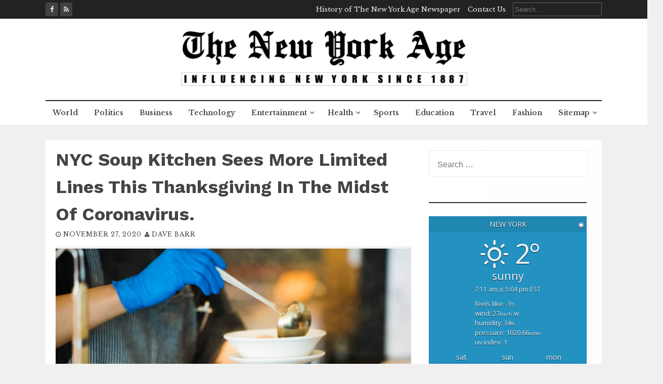

--- FILE ---
content_type: text/html; charset=utf-8
request_url: https://thenewyorkage.com/nyc-soup-kitchen-sees-more-limited-lines-this-thanksgiving-in-the-midst-of-coronavirus/
body_size: 69818
content:
<!DOCTYPE html>
<html lang="en-US" amp="" i-amphtml-layout="" i-amphtml-no-boilerplate="" transformed="self;v=1">
<head><meta charset="UTF-8"><style amp-runtime="" i-amphtml-version="012512221826001">html{overflow-x:hidden!important}html.i-amphtml-fie{height:100%!important;width:100%!important}html:not([amp4ads]),html:not([amp4ads]) body{height:auto!important}html:not([amp4ads]) body{margin:0!important}body{-webkit-text-size-adjust:100%;-moz-text-size-adjust:100%;-ms-text-size-adjust:100%;text-size-adjust:100%}html.i-amphtml-singledoc.i-amphtml-embedded{-ms-touch-action:pan-y pinch-zoom;touch-action:pan-y pinch-zoom}html.i-amphtml-fie>body,html.i-amphtml-singledoc>body{overflow:visible!important}html.i-amphtml-fie:not(.i-amphtml-inabox)>body,html.i-amphtml-singledoc:not(.i-amphtml-inabox)>body{position:relative!important}html.i-amphtml-ios-embed-legacy>body{overflow-x:hidden!important;overflow-y:auto!important;position:absolute!important}html.i-amphtml-ios-embed{overflow-y:auto!important;position:static}#i-amphtml-wrapper{overflow-x:hidden!important;overflow-y:auto!important;position:absolute!important;top:0!important;left:0!important;right:0!important;bottom:0!important;margin:0!important;display:block!important}html.i-amphtml-ios-embed.i-amphtml-ios-overscroll,html.i-amphtml-ios-embed.i-amphtml-ios-overscroll>#i-amphtml-wrapper{-webkit-overflow-scrolling:touch!important}#i-amphtml-wrapper>body{position:relative!important;border-top:1px solid transparent!important}#i-amphtml-wrapper+body{visibility:visible}#i-amphtml-wrapper+body .i-amphtml-lightbox-element,#i-amphtml-wrapper+body[i-amphtml-lightbox]{visibility:hidden}#i-amphtml-wrapper+body[i-amphtml-lightbox] .i-amphtml-lightbox-element{visibility:visible}#i-amphtml-wrapper.i-amphtml-scroll-disabled,.i-amphtml-scroll-disabled{overflow-x:hidden!important;overflow-y:hidden!important}amp-instagram{padding:54px 0px 0px!important;background-color:#fff}amp-iframe iframe{box-sizing:border-box!important}[amp-access][amp-access-hide]{display:none}[subscriptions-dialog],body:not(.i-amphtml-subs-ready) [subscriptions-action],body:not(.i-amphtml-subs-ready) [subscriptions-section]{display:none!important}amp-experiment,amp-live-list>[update]{display:none}amp-list[resizable-children]>.i-amphtml-loading-container.amp-hidden{display:none!important}amp-list [fetch-error],amp-list[load-more] [load-more-button],amp-list[load-more] [load-more-end],amp-list[load-more] [load-more-failed],amp-list[load-more] [load-more-loading]{display:none}amp-list[diffable] div[role=list]{display:block}amp-story-page,amp-story[standalone]{min-height:1px!important;display:block!important;height:100%!important;margin:0!important;padding:0!important;overflow:hidden!important;width:100%!important}amp-story[standalone]{background-color:#000!important;position:relative!important}amp-story-page{background-color:#757575}amp-story .amp-active>div,amp-story .i-amphtml-loader-background{display:none!important}amp-story-page:not(:first-of-type):not([distance]):not([active]){transform:translateY(1000vh)!important}amp-autocomplete{position:relative!important;display:inline-block!important}amp-autocomplete>input,amp-autocomplete>textarea{padding:0.5rem;border:1px solid rgba(0,0,0,.33)}.i-amphtml-autocomplete-results,amp-autocomplete>input,amp-autocomplete>textarea{font-size:1rem;line-height:1.5rem}[amp-fx^=fly-in]{visibility:hidden}amp-script[nodom],amp-script[sandboxed]{position:fixed!important;top:0!important;width:1px!important;height:1px!important;overflow:hidden!important;visibility:hidden}
/*# sourceURL=/css/ampdoc.css*/[hidden]{display:none!important}.i-amphtml-element{display:inline-block}.i-amphtml-blurry-placeholder{transition:opacity 0.3s cubic-bezier(0.0,0.0,0.2,1)!important;pointer-events:none}[layout=nodisplay]:not(.i-amphtml-element){display:none!important}.i-amphtml-layout-fixed,[layout=fixed][width][height]:not(.i-amphtml-layout-fixed){display:inline-block;position:relative}.i-amphtml-layout-responsive,[layout=responsive][width][height]:not(.i-amphtml-layout-responsive),[width][height][heights]:not([layout]):not(.i-amphtml-layout-responsive),[width][height][sizes]:not(img):not([layout]):not(.i-amphtml-layout-responsive){display:block;position:relative}.i-amphtml-layout-intrinsic,[layout=intrinsic][width][height]:not(.i-amphtml-layout-intrinsic){display:inline-block;position:relative;max-width:100%}.i-amphtml-layout-intrinsic .i-amphtml-sizer{max-width:100%}.i-amphtml-intrinsic-sizer{max-width:100%;display:block!important}.i-amphtml-layout-container,.i-amphtml-layout-fixed-height,[layout=container],[layout=fixed-height][height]:not(.i-amphtml-layout-fixed-height){display:block;position:relative}.i-amphtml-layout-fill,.i-amphtml-layout-fill.i-amphtml-notbuilt,[layout=fill]:not(.i-amphtml-layout-fill),body noscript>*{display:block;overflow:hidden!important;position:absolute;top:0;left:0;bottom:0;right:0}body noscript>*{position:absolute!important;width:100%;height:100%;z-index:2}body noscript{display:inline!important}.i-amphtml-layout-flex-item,[layout=flex-item]:not(.i-amphtml-layout-flex-item){display:block;position:relative;-ms-flex:1 1 auto;flex:1 1 auto}.i-amphtml-layout-fluid{position:relative}.i-amphtml-layout-size-defined{overflow:hidden!important}.i-amphtml-layout-awaiting-size{position:absolute!important;top:auto!important;bottom:auto!important}i-amphtml-sizer{display:block!important}@supports (aspect-ratio:1/1){i-amphtml-sizer.i-amphtml-disable-ar{display:none!important}}.i-amphtml-blurry-placeholder,.i-amphtml-fill-content{display:block;height:0;max-height:100%;max-width:100%;min-height:100%;min-width:100%;width:0;margin:auto}.i-amphtml-layout-size-defined .i-amphtml-fill-content{position:absolute;top:0;left:0;bottom:0;right:0}.i-amphtml-replaced-content,.i-amphtml-screen-reader{padding:0!important;border:none!important}.i-amphtml-screen-reader{position:fixed!important;top:0px!important;left:0px!important;width:4px!important;height:4px!important;opacity:0!important;overflow:hidden!important;margin:0!important;display:block!important;visibility:visible!important}.i-amphtml-screen-reader~.i-amphtml-screen-reader{left:8px!important}.i-amphtml-screen-reader~.i-amphtml-screen-reader~.i-amphtml-screen-reader{left:12px!important}.i-amphtml-screen-reader~.i-amphtml-screen-reader~.i-amphtml-screen-reader~.i-amphtml-screen-reader{left:16px!important}.i-amphtml-unresolved{position:relative;overflow:hidden!important}.i-amphtml-select-disabled{-webkit-user-select:none!important;-ms-user-select:none!important;user-select:none!important}.i-amphtml-notbuilt,[layout]:not(.i-amphtml-element),[width][height][heights]:not([layout]):not(.i-amphtml-element),[width][height][sizes]:not(img):not([layout]):not(.i-amphtml-element){position:relative;overflow:hidden!important;color:transparent!important}.i-amphtml-notbuilt:not(.i-amphtml-layout-container)>*,[layout]:not([layout=container]):not(.i-amphtml-element)>*,[width][height][heights]:not([layout]):not(.i-amphtml-element)>*,[width][height][sizes]:not([layout]):not(.i-amphtml-element)>*{display:none}amp-img:not(.i-amphtml-element)[i-amphtml-ssr]>img.i-amphtml-fill-content{display:block}.i-amphtml-notbuilt:not(.i-amphtml-layout-container),[layout]:not([layout=container]):not(.i-amphtml-element),[width][height][heights]:not([layout]):not(.i-amphtml-element),[width][height][sizes]:not(img):not([layout]):not(.i-amphtml-element){color:transparent!important;line-height:0!important}.i-amphtml-ghost{visibility:hidden!important}.i-amphtml-element>[placeholder],[layout]:not(.i-amphtml-element)>[placeholder],[width][height][heights]:not([layout]):not(.i-amphtml-element)>[placeholder],[width][height][sizes]:not([layout]):not(.i-amphtml-element)>[placeholder]{display:block;line-height:normal}.i-amphtml-element>[placeholder].amp-hidden,.i-amphtml-element>[placeholder].hidden{visibility:hidden}.i-amphtml-element:not(.amp-notsupported)>[fallback],.i-amphtml-layout-container>[placeholder].amp-hidden,.i-amphtml-layout-container>[placeholder].hidden{display:none}.i-amphtml-layout-size-defined>[fallback],.i-amphtml-layout-size-defined>[placeholder]{position:absolute!important;top:0!important;left:0!important;right:0!important;bottom:0!important;z-index:1}amp-img[i-amphtml-ssr]:not(.i-amphtml-element)>[placeholder]{z-index:auto}.i-amphtml-notbuilt>[placeholder]{display:block!important}.i-amphtml-hidden-by-media-query{display:none!important}.i-amphtml-element-error{background:red!important;color:#fff!important;position:relative!important}.i-amphtml-element-error:before{content:attr(error-message)}i-amp-scroll-container,i-amphtml-scroll-container{position:absolute;top:0;left:0;right:0;bottom:0;display:block}i-amp-scroll-container.amp-active,i-amphtml-scroll-container.amp-active{overflow:auto;-webkit-overflow-scrolling:touch}.i-amphtml-loading-container{display:block!important;pointer-events:none;z-index:1}.i-amphtml-notbuilt>.i-amphtml-loading-container{display:block!important}.i-amphtml-loading-container.amp-hidden{visibility:hidden}.i-amphtml-element>[overflow]{cursor:pointer;position:relative;z-index:2;visibility:hidden;display:initial;line-height:normal}.i-amphtml-layout-size-defined>[overflow]{position:absolute}.i-amphtml-element>[overflow].amp-visible{visibility:visible}template{display:none!important}.amp-border-box,.amp-border-box *,.amp-border-box :after,.amp-border-box :before{box-sizing:border-box}amp-pixel{display:none!important}amp-analytics,amp-auto-ads,amp-story-auto-ads{position:fixed!important;top:0!important;width:1px!important;height:1px!important;overflow:hidden!important;visibility:hidden}amp-story{visibility:hidden!important}html.i-amphtml-fie>amp-analytics{position:initial!important}[visible-when-invalid]:not(.visible),form [submit-error],form [submit-success],form [submitting]{display:none}amp-accordion{display:block!important}@media (min-width:1px){:where(amp-accordion>section)>:first-child{margin:0;background-color:#efefef;padding-right:20px;border:1px solid #dfdfdf}:where(amp-accordion>section)>:last-child{margin:0}}amp-accordion>section{float:none!important}amp-accordion>section>*{float:none!important;display:block!important;overflow:hidden!important;position:relative!important}amp-accordion,amp-accordion>section{margin:0}amp-accordion:not(.i-amphtml-built)>section>:last-child{display:none!important}amp-accordion:not(.i-amphtml-built)>section[expanded]>:last-child{display:block!important}
/*# sourceURL=/css/ampshared.css*/</style><meta name="viewport" content="width=device-width,initial-scale=1"><meta name="generator" content="WordPress 5.6.16"><meta name="generator" content="AMP Plugin v2.0.8; mode=standard"><meta name="msapplication-TileImage" content="https://thenewyorkage.com/wp-content/uploads/2020/09/NY-Age-3.png"><title>NYC soup kitchen sees more limited lines this Thanksgiving in the midst of coronavirus. – The New York Age Newspaper</title><link rel="preconnect" href="https://cdn.ampproject.org"><link rel="preconnect" href="https://fonts.gstatic.com/" crossorigin=""><link rel="dns-prefetch" href="//fonts.googleapis.com"><link rel="dns-prefetch" href="//s.w.org"><link rel="preload" as="script" href="https://cdn.ampproject.org/v0.js"><script async="" src="https://cdn.ampproject.org/v0.js"></script><script src="https://cdn.ampproject.org/v0/amp-analytics-0.1.js" async="" custom-element="amp-analytics"></script><script src="https://cdn.ampproject.org/v0/amp-bind-0.1.js" async="" custom-element="amp-bind"></script><script src="https://cdn.ampproject.org/v0/amp-form-0.1.js" async="" custom-element="amp-form"></script><script src="https://cdn.ampproject.org/v0/amp-mustache-0.2.js" async="" custom-template="amp-mustache"></script><link rel="icon" href="https://thenewyorkage.com/wp-content/uploads/2020/09/NY-Age-3.png" sizes="32x32"><link rel="icon" href="https://thenewyorkage.com/wp-content/uploads/2020/09/NY-Age-3.png" sizes="192x192"><link crossorigin="anonymous" rel="stylesheet" id="wpb-google-fonts-css" href="https://fonts.googleapis.com/css?family=Open+Sans&amp;ver=5.6.16" type="text/css" media="all"><link crossorigin="anonymous" rel="stylesheet" id="flaxseed-pro-title-font-css" href="https://fonts.googleapis.com/css?family=Work+Sans%3A300%2C400%2C600%2C700%2C400italic%2C700italic&amp;ver=5.6.16" type="text/css" media="all"><link crossorigin="anonymous" rel="stylesheet" id="flaxseed-pro-body-font-css" href="https://fonts.googleapis.com/css?family=Libre+Baskerville%3A300%2C400%2C600%2C700%2C400italic%2C700italic&amp;ver=5.6.16" type="text/css" media="all"><style amp-custom="">amp-img.amp-wp-enforced-sizes[layout="intrinsic"] > img{object-fit:contain}.amp-wp-default-form-message > p{margin:1em 0;padding:.5em}.amp-wp-default-form-message[submitting] > p,.amp-wp-default-form-message[submit-success] > p.amp-wp-form-redirecting{font-style:italic}.amp-wp-default-form-message[submit-success] > p:not(.amp-wp-form-redirecting){border:solid 1px #008000;background-color:#90ee90;color:#000}.amp-wp-default-form-message[submit-error] > p{border:solid 1px #f00;background-color:#ffb6c1;color:#000}.amp-wp-default-form-message[submit-success] > p:empty{display:none}:root{--wp-admin-theme-color:#007cba;--wp-admin-theme-color-darker-10:#006ba1;--wp-admin-theme-color-darker-20:#005a87}:root:not(#_):not(#_):not(#_):not(#_):not(#_):not(#_):not(#_) .city_selector_toggle_link,:root:not(#_):not(#_):not(#_):not(#_):not(#_):not(#_):not(#_) .weather-atlas-wrapper .city_name,:root:not(#_):not(#_):not(#_):not(#_):not(#_):not(#_):not(#_):not(#_) .weather-atlas-wrapper a{text-decoration:none;box-shadow:none;outline:0}.weather-atlas-wrapper{font-family:"Open Sans",sans-serif;font-size:1em;line-height:1.5;text-shadow:0 1px 1px rgba(0,0,0,.8);text-align:center}:root:not(#_):not(#_):not(#_):not(#_):not(#_):not(#_):not(#_):not(#_) .weather-atlas-wrapper a{border:none}.weather-atlas-wrapper .weather-atlas-header{padding:.3em;text-align:center;background:rgba(0,0,0,.075);text-transform:uppercase}.weather-atlas-wrapper .weather-atlas-body{max-width:600px;margin:0 auto;padding:.7em 1.25em}@media (min-width :480px){.weather-atlas-wrapper{font-size:.9em}}.weather-atlas-wrapper .current_temp{text-align:center;margin-bottom:.5em}.weather-atlas-wrapper .current_temp .wi{font-size:3.5em}.weather-atlas-wrapper .current_temp .sunrise_sunset,.weather-atlas-wrapper .current_temp .sunrise_sunset .wi{margin-top:.5em;font-size:.85em}.weather-atlas-wrapper .current_temp .temp{font-size:3.75em;line-height:1.2;margin-left:.1em;letter-spacing:-.05em}.weather-atlas-wrapper .current_temp .current_text{font-size:1.5em;line-height:1.2;text-transform:lowercase}.weather-atlas-wrapper .current_text_2{display:none}@media (min-width :480px){.weather-atlas-wrapper .current_text_2{margin-top:.2em;display:inline-block;text-align:left;font-size:.9em;text-transform:lowercase}}.weather-atlas-wrapper .daily{margin-top:.25em;display:table;table-layout:fixed;width:100%;text-align:center}.weather-atlas-wrapper .daily.days{text-transform:lowercase;margin-top:.6em}.weather-atlas-wrapper .extended_day{display:table-cell}.weather-atlas-wrapper .extended_day .wi{font-size:2em;line-height:1.3}.weather-atlas-wrapper .weather-atlas-footer{padding:.25em 1em;font-size:.85em;text-align:center;background:rgba(0,0,0,.05)}.weather-atlas-wrapper .weather-atlas-footer .weather-atlas-footer-block{display:inline-block}.weather-atlas-wrapper .city_name{font-family:"Open Sans",sans-serif;font-size:.85em;line-height:1;text-shadow:none;text-align:left;color:#000;text-transform:uppercase}.weather-atlas-wrapper .city_name{padding:.2em 5px;margin:-.3em}:root:not(#_):not(#_):not(#_):not(#_):not(#_):not(#_):not(#_) .weather-atlas-wrapper .city_name{border:none}.weather-atlas-wrapper input.city_name{-webkit-border-radius:0;-moz-border-radius:0;border-radius:0}.weather-atlas-wrapper .city_name::-webkit-input-placeholder{font-family:"Open Sans",sans-serif;color:#333;text-transform:lowercase}.weather-atlas-wrapper .city_name::-moz-placeholder{font-family:"Open Sans",sans-serif;color:#333;text-transform:lowercase}.weather-atlas-wrapper .city_name:-ms-input-placeholder{font-family:"Open Sans",sans-serif;color:#333;text-transform:lowercase}.weather-atlas-wrapper .city_name:-moz-placeholder{font-family:"Open Sans",sans-serif;color:#333;text-transform:lowercase}.weather-atlas-header-title-wrapper{display:inline-block;margin:0 0 0 10%;width:80%}.city_selector_toggle{display:inline-block;text-align:right;width:10%}.city_selector_toggle_link{font-size:1em}:root:not(#_):not(#_):not(#_):not(#_):not(#_):not(#_):not(#_) .city_selector_toggle_link{text-decoration:none;box-shadow:none;border:none;outline:none}@font-face{font-family:weathericons;src:url("https://thenewyorkage.com/wp-content/plugins/weather-atlas/public/font/weather-icons/weathericons-regular-webfont.eot");src:url("https://thenewyorkage.com/wp-content/plugins/weather-atlas/public/font/weather-icons/weathericons-regular-webfont.eot#iefix") format("embedded-opentype"),url("https://thenewyorkage.com/wp-content/plugins/weather-atlas/public/font/weather-icons/weathericons-regular-webfont.woff2") format("woff2"),url("https://thenewyorkage.com/wp-content/plugins/weather-atlas/public/font/weather-icons/weathericons-regular-webfont.woff") format("woff"),url("https://thenewyorkage.com/wp-content/plugins/weather-atlas/public/font/weather-icons/weathericons-regular-webfont.ttf") format("truetype"),url("https://thenewyorkage.com/wp-content/plugins/weather-atlas/public/font/weather-icons/weathericons-regular-webfont.svg#weather_iconsregular") format("svg");font-weight:400;font-style:normal}.wi{display:inline-block;font-family:weathericons;font-style:normal;font-weight:400;line-height:1;-webkit-font-smoothing:antialiased;-moz-osx-font-smoothing:grayscale}.wi-fw{text-align:center;width:1.4em}.wi-weather-7:before{content:""}.wi-weather-14:before{content:""}.wi-weather-30:before{content:""}.wi-weather-32:before{content:""}html,body,div,span,h1,h3,p,a,small,ul,li,form,label{border:0;font-family:inherit;font-size:100%;font-style:inherit;font-weight:inherit;margin:0;outline:0;padding:0;vertical-align:baseline}html{font-size:62.5%;overflow-y:scroll;-webkit-text-size-adjust:100%;-ms-text-size-adjust:100%;box-sizing:border-box}*,*:before,*:after{box-sizing:inherit}body{background:#fff}article,aside,footer,header,main,nav{display:block}ul{list-style:none}a:focus{outline:thin dotted}a:hover,a:active{outline:0}a amp-img{border:0}body,button,input,textarea{color:#404040;font-family:sans-serif;font-size:16px;font-size:1.6rem;line-height:1.5}h1,h3{clear:both}p{margin-bottom:1.5em}i{font-style:italic}small{font-size:75%}ul{margin:0 0 1.5em 3em}ul{list-style:disc}li > ul{margin-bottom:0;margin-left:1.5em}amp-img{height:auto;max-width:100%}button,input,textarea{font-size:100%;margin:0;vertical-align:baseline}button,input[type="button"],input[type="reset"],input[type="submit"]{border:1px solid;border-color:#ccc #ccc #bbb;border-radius:3px;background:#e6e6e6;box-shadow:inset 0 1px 0 rgba(255,255,255,.5),inset 0 15px 17px rgba(255,255,255,.5),inset 0 -5px 12px rgba(0,0,0,.05);color:rgba(0,0,0,.8);cursor:pointer;-webkit-appearance:button;font-size:12px;font-size:1.2rem;line-height:1;padding:.6em 1em .4em;text-shadow:0 1px 0 rgba(255,255,255,.8)}button:hover,input[type="button"]:hover,input[type="reset"]:hover,input[type="submit"]:hover{border-color:#ccc #bbb #aaa;box-shadow:inset 0 1px 0 rgba(255,255,255,.8),inset 0 15px 17px rgba(255,255,255,.8),inset 0 -5px 12px rgba(0,0,0,.02)}button:focus,input[type="button"]:focus,input[type="reset"]:focus,input[type="submit"]:focus,button:active,input[type="button"]:active,input[type="reset"]:active,input[type="submit"]:active{border-color:#aaa #bbb #bbb;box-shadow:inset 0 -1px 0 rgba(255,255,255,.5),inset 0 2px 5px rgba(0,0,0,.15)}input[type="checkbox"],input[type="radio"]{padding:0}input[type="search"]{-webkit-appearance:textfield;box-sizing:content-box}input[type="search"]::-webkit-search-decoration{-webkit-appearance:none}input[type="text"],input[type="email"],input[type="url"],input[type="password"],input[type="search"],textarea{color:#666;border:1px solid #ccc;border-radius:3px}input[type="text"]:focus,input[type="email"]:focus,input[type="url"]:focus,input[type="password"]:focus,input[type="search"]:focus,textarea:focus{color:#111}input[type="text"],input[type="email"],input[type="url"],input[type="password"],input[type="search"]{padding:3px}textarea{overflow:auto;padding-left:3px;vertical-align:top;width:100%}a{color:royalblue}a:hover,a:focus,a:active{color:midnightblue}.main-navigation{clear:both;display:block;float:left;width:100%}.main-navigation ul{list-style:none;margin:0;padding-left:0}.main-navigation li{float:left;position:relative}.main-navigation a{display:block;text-decoration:none}.main-navigation ul ul{box-shadow:0 3px 3px rgba(0,0,0,.2);float:left;position:absolute;z-index:99999}.main-navigation ul ul ul{display:none;left:-999em;top:0}.main-navigation ul ul a{width:200px}.main-navigation ul li:hover > ul{left:auto}.main-navigation ul ul li:hover > ul{left:100%}@media screen and (max-width: 600px){.main-navigation ul{display:none}}.screen-reader-text{clip:rect(1px,1px,1px,1px);height:1px;width:1px;overflow:hidden}:root:not(#_):not(#_):not(#_):not(#_):not(#_):not(#_):not(#_) .screen-reader-text{position:absolute}.screen-reader-text:hover,.screen-reader-text:active,.screen-reader-text:focus{background-color:#f1f1f1;border-radius:3px;box-shadow:0 0 2px 2px rgba(0,0,0,.6);color:#21759b;display:block;font-size:14px;font-size:1.4rem;font-weight:bold;height:auto;left:5px;line-height:normal;padding:15px 23px 14px;text-decoration:none;top:5px;width:auto;z-index:100000}:root:not(#_):not(#_):not(#_):not(#_):not(#_):not(#_):not(#_) .screen-reader-text:hover,:root:not(#_):not(#_):not(#_):not(#_):not(#_):not(#_):not(#_) .screen-reader-text:active,:root:not(#_):not(#_):not(#_):not(#_):not(#_):not(#_):not(#_) .screen-reader-text:focus{clip:auto}.entry-content:before,.entry-content:after,.site-header:before,.site-header:after,.site-content:before,.site-content:after,.site-footer:before,.site-footer:after{content:"";display:table}.entry-content:after,.site-header:after,.site-content:after,.site-footer:after{clear:both}.widget{margin:0 0 1.5em}.widget_search .search-submit{display:none}.hentry{margin:0 0 1.5em}.byline,.updated:not(.published){display:none}.byline{display:inline-block;margin-left:2px}.single .byline{display:inline}.entry-content{margin:1.5em 0 0}#primary-mono #main{overflow:visible}.md-4,.md-8{position:relative;min-height:1px;padding-left:15px;padding-right:15px}@media (min-width: 992px){.md-4,.md-8{float:left}.md-8{width:66.66666667%}.md-4{width:33.33333333%}}.title-font{font-family:"Libre Baskerville","Times","Times News Roman",serif}#page,.container{max-width:1100px;margin:auto}#page{margin-top:30px}@media screen and (max-width: 767px){#page{margin-top:0}}body{font-family:"Work Sans",Arial,sans-serif;background:#f0f0f0;word-wrap:break-word;overflow:hidden}.mega-container{background:white;background:linear-gradient(to right,white,rgba(255,255,255,.99),rgba(255,255,255,.9));max-width:1170px;margin:auto;margin-top:0px;overflow:visible;position:relative}a{color:#24a57c;cursor:pointer;text-decoration:none}#top-bar a:hover,#masthead a:hover,#page a:hover{text-decoration:underline}#top-bar a:focus,#masthead a:focus,#page a:focus{outline:#22aaa1 1px solid}#content{margin-top:0px;padding-top:10px;margin-bottom:30px}#content:first-child{margin-top:25px}#main{overflow:visible;clear:both}::selection{background-color:#22aaa1;color:#fff}::-moz-selection{background-color:#22aaa1;color:#fff}::-o-selection{background-color:#22aaa1;color:#fff}::-ms-selection{background-color:#22aaa1;color:#fff}::-webkit-selection{background-color:#22aaa1;color:#fff}#top-bar{background:#222;color:#eee;overflow:auto;font-size:13px;padding:5px}#top-bar a{color:#eee}#top-bar a:hover{color:#eee;text-decoration:underline}.top-bar-date{float:left;padding:0px 0}.top-bar-right{float:right}.short-menu{display:inline-block}.short-menu ul{list-style:none;margin:0}.short-menu ul li{display:inline-block;margin-right:10px}.short-menu ul li ul{display:none}@media screen and (max-width: 767px){.short-menu{display:none}}#social{display:inline;margin-right:5px}#social a{color:#eee;padding:4px 4px;display:inline-block;background:#414141;border-radius:2px}#social a:hover{color:#22aaa1}.top-bar-search-form{display:inline-block}.top-bar-search-form input[type=search]{background:#222;border:solid 1px #5f5f5f;border-radius:0;outline:none;color:#eee}.top-bar-search-form input[type=search]:focus{outline:solid 2px #22aaa1}.top-bar-search-form input[type=submit]{background:#414141;color:#eee;box-shadow:none;text-shadow:none;border:none;display:none}@media screen and (max-width: 767px){.top-bar-search-form{display:none}}.top-container{display:flex;flex-wrap:wrap;padding:0}@media screen and (max-width: 767px){.container{padding:0 6px}}#masthead{position:relative;z-index:90;clear:both;background:#fff;background-size:cover}#masthead .site-branding{padding:18px 0;overflow:hidden;display:inline-block;text-align:center;width:100%}#masthead #searchicon{cursor:pointer}#masthead #site-logo{display:block;text-align:center}@media screen and (max-width: 767px){#masthead #site-logo amp-img{max-width:200px}}@media screen and (max-width: 767px){#masthead .toggle-menu-link{order:1}}#masthead #mobile-search-icon{display:none}#masthead #mobile-search-icon a{color:black}#masthead #jumbosearch{display:none}@media screen and (max-width: 767px){.top-container{background:rgba(0,0,0,.1)}#menu{z-index:999;background:#333}#menu ul{margin-top:50px;margin-left:0;padding-left:0;list-style:none;text-align:left}#menu ul a{display:block;width:100%;padding:10px 15px;border-bottom:solid 1px #424242;color:#eee}#masthead #mobile-search-icon{display:inline-block;float:left;width:25px;text-align:center;font-size:21px;position:relative;top:-10px}#masthead #mobile-search-icon button{display:inline-block;padding:13px 15px;background:none;background:#eee;border:none;box-shadow:none;font-size:20px;margin-top:20px;border-radius:4px}#masthead #menu-icon{width:25px;float:right;position:relative;top:-10px}#masthead #menu-icon button{padding:13px 15px;background:none;background:#eee;border:none;box-shadow:none;font-size:20px;margin-top:20px;border-radius:4px}:root:not(#_):not(#_):not(#_):not(#_):not(#_):not(#_):not(#_):not(#_):not(#_):not(#_) #masthead #menu-icon button{display:inline-block}#masthead .site-branding{width:calc(100% - 70px);text-align:center;padding:13px}.logo-container{background:#fff;box-shadow:0 0 5px rgba(0,0,0,.2);display:flex;justify-content:space-between;align-items:center}#jumbosearch{background:#fafafa;border-top:solid 1px #e8e8e8;padding:15px}#jumbosearch input[type="submit"],#jumbosearch button{display:none}#jumbosearch input[type="search"]{width:calc(100% - 5px)}#jumbosearch .container{padding:0}}#site-navigation{display:inline-block;text-align:center;clear:none;padding:0;border-top:solid 2px #222}#site-navigation ul li{float:none;display:inline-block}#site-navigation ul li.menu-item-has-children > a:after{content:"";font-family:"FontAwesome";color:rgba(68,68,68,.8);position:relative;left:5px;transition:.4s all ease;display:inline-block;transform-origin:center}#site-navigation ul li.menu-item-has-children > a:after a:after{transform:rotate(90deg)}#site-navigation ul li a{padding:13px 13px;color:#444;font-weight:600;font-size:14px;background:none;transition:.2s all ease;-webkit-transition:.2s all ease;-moz-transition:.2s all ease;-ms-transition:.2s all ease;-o-transition:.2s all ease;margin-right:1px;text-rendering:optimizeLegibility}#site-navigation ul li:hover a{color:#22aaa1;text-decoration:none}#site-navigation ul li:hover a:after{transform:rotate(180deg);color:#22aaa1}#site-navigation ul li:hover ul a:after{transform:rotate(-90deg);color:rgba(68,68,68,.8)}#site-navigation ul li:hover ul li:hover > a,#site-navigation ul li:hover ul li:focus > a{color:#22aaa1}#site-navigation ul li:hover ul li:hover a:after,#site-navigation ul li:hover ul li:focus a:after{color:#22aaa1}#site-navigation ul li ul.sub-menu{top:100%;display:block;transition:.4s all ease;-webkit-transition:.4s all ease;-moz-transition:.4s all ease;-ms-transition:.4s all ease;-o-transition:.4s all ease;perspective:1000;-webkit-perspective:1000;transform-origin:top;-webkit-transform-origin:top;transform:perspective(350px) translateX(20px);-webkit-transform:perspective(350px) translateX(20px);-moz-transform:perspective(350px) translateX(20px);opacity:0;visibility:hidden;text-align:left;background:#fff;border-radius:0px;box-shadow:none;width:200px;border:solid 1px #f0f0f0;border-top:none}#site-navigation ul li ul.sub-menu li{width:100%}#site-navigation ul li ul.sub-menu a{background:none;border-radius:0px;margin-right:0px;text-transform:none;text-transform:uppercase;color:#444;padding:12px 10px;display:block;width:100%;border-bottom:solid 1px #f0f0f0;font-size:11px}#site-navigation ul li ul.sub-menu li ul{transform-origin:left;-webkit-transform-origin:left;transition:.4s all ease;-webkit-transition:.4s all ease;-moz-transition:.4s all ease;-ms-transition:.4s all ease;-o-transition:.4s all ease;left:100%;top:0}:root:not(#_):not(#_):not(#_):not(#_):not(#_):not(#_):not(#_):not(#_):not(#_) #site-navigation ul li ul.sub-menu li ul{opacity:0}:root:not(#_):not(#_):not(#_):not(#_):not(#_):not(#_):not(#_):not(#_):not(#_) #site-navigation ul li ul.sub-menu li ul li ul{display:none}#site-navigation ul li ul.sub-menu li:hover{transition:.2s all ease;-webkit-transition:.2s all ease;-moz-transition:.2s all ease;-ms-transition:.2s all ease;-o-transition:.2s all ease}:root:not(#_):not(#_):not(#_):not(#_):not(#_):not(#_):not(#_):not(#_):not(#_) #site-navigation ul li ul.sub-menu li:hover ul{opacity:1}#site-navigation ul li ul.sub-menu a{transition:.4s all ease}#site-navigation ul li ul.sub-menu a:hover,#site-navigation ul li ul.sub-menu a:focus{transform-origin:left;color:#22aaa1}#site-navigation ul li:hover{transition:.4s all ease;-moz-transition:.4s all ease;-ms-transition:.4s all ease;-o-transition:.4s all ease}:root:not(#_):not(#_):not(#_):not(#_):not(#_):not(#_):not(#_):not(#_):not(#_) #site-navigation ul li:hover{-webkit-transition:.4s all ease}#site-navigation ul li:hover ul.sub-menu{display:block;transform:translateX(0px);-webkit-transform:translateX(0px);opacity:1;visibility:visible}#site-navigation .fa{padding:0 5px 0 0}@media screen and (max-width: 767px){#site-navigation{display:none}}.toggle-menu-link{display:inline-block;float:right;padding:13px 15px;font-size:21px;color:#444}@media screen and (min-width: 768px){:root:not(#_):not(#_):not(#_):not(#_):not(#_):not(#_):not(#_) .toggle-menu-link{display:none}}#primary-mono{padding:0 10px;padding-left:20px}@media screen and (max-width: 767px){#primary-mono{padding-left:10px}}#primary-mono h1.entry-title{font-weight:bold;color:#444;font-size:36px;margin-top:0px;padding:2px 0px;margin-bottom:0px}#primary-mono .entry-meta,#primary-mono .entry-footer{font-size:12px;border-bottom:solid 1px #f0f0f0;padding-bottom:7px;overflow:auto}#primary-mono .entry-meta a,#primary-mono .entry-footer a{color:#444;text-decoration:underline}#primary-mono .entry-meta a:hover,#primary-mono .entry-footer a:hover{color:#22aaa1}#primary-mono .entry-meta{color:#5e5e5e;text-transform:uppercase;letter-spacing:1px;display:inline-block;padding:2px 0px;padding-bottom:8px;font-size:12px;border-bottom:none}#primary-mono .entry-meta a{color:#444;text-decoration:none}#primary-mono .entry-meta a:hover{text-decoration:underline}#primary-mono .entry-footer{border-top:solid 1px #eee;padding-top:7px;margin-top:25px}#primary-mono .entry-footer .cat-links{margin-right:6px}#primary-mono #featured-image{border-top:solid 5px #f2f2f2}#primary-mono .entry-content{color:#444;line-height:26px;font-size:16px;-webkit-font-smoothing:antialiased}#primary-mono .entry-content h1,#primary-mono .entry-content h3{font-weight:bold;font-family:"Libre Baskerville","Times","Times News Roman",serif}#primary-mono .entry-content h1{font-size:34px}#primary-mono .entry-content h3{font-size:25px}#primary-mono .entry-content a{text-decoration:underline;color:#197f79}#primary-mono .entry-content a:hover{text-decoration:none}.entry-content h1,.entry-content h3{margin-bottom:15px;font-weight:bold}.entry-content h1,.entry-content h3{font-weight:bold}.entry-content ul{list-style:none}.entry-content ul li:before{content:"";font-family:"FontAwesome";color:#23aea5;font-size:10px;margin-right:5px;transition:.4s all ease;-webkit-transition:.4s all ease;-moz-transition:.4s all ease;-ms-transition:.4s all ease;-o-transition:.4s all ease;display:inline-block}#secondary{padding-right:20px}#secondary aside{padding:10px}@media screen and (max-width: 767px){#secondary{padding-top:20px;margin-top:30px;padding-left:15px}}#secondary .widget-title{font-weight:bold;color:#2b2b2b;font-size:17px;margin-bottom:20px;margin-top:0px;word-break:break-all;display:inline-block;clear:both;padding:5px;position:relative;width:100%;text-align:left;border-bottom:solid 2px #2b2b2b}#secondary .widget a{color:#555;font-weight:normal;transition:.4s all ease;-webkit-transition:.4s all ease;-moz-transition:.4s all ease;-ms-transition:.4s all ease;-o-transition:.4s all ease}#secondary .widget a:hover{color:#22aaa1}#secondary .widget ul{font-size:14px;margin-left:0px}#secondary .widget ul li{list-style:none;border-bottom:solid 1px #eee;padding:6px}#secondary .widget ul li:last-child{border-bottom:none}#secondary .widget_search{margin-bottom:20px}#secondary .widget_search label{width:100%}#secondary .widget_search input[type=search]{background:white;border:solid 2px #f4f4f4;border-radius:0px;padding:15px;font-size:16px;padding-bottom:10px;outline:none;width:90%}#secondary .widget_search input[type=search]:focus{outline:solid 1px #22aaa1}#secondary .search-submit{display:none}@-webkit-keyframes hvr-pulse-grow{to{-webkit-transform:scale(1.05);transform:scale(1.05)}}@keyframes hvr-pulse-grow{to{-webkit-transform:scale(.95);transform:scale(.95)}}#respond h3#reply-title{font-weight:normal;font-size:32px}#respond input[type=text]{max-width:550px}#respond input,#respond textarea{background:#f2f2f2;border:solid 1px #ccc;color:#444;outline:none}#respond input:focus,#respond textarea:focus{outline:solid 2px #22aaa1}#respond .comment-form-author,#respond .comment-form-email,#respond .comment-form-url,#respond .comment-form-comment{position:relative}#respond .comment-form-author input,#respond .comment-form-email input,#respond .comment-form-url input,#respond .comment-form-comment input,#respond .comment-form-author textarea,#respond .comment-form-email textarea,#respond .comment-form-url textarea,#respond .comment-form-comment textarea{padding:4px 5px 5px 10px;border-radius:0}#respond .comment-form-author label,#respond .comment-form-email label,#respond .comment-form-url label,#respond .comment-form-comment label{background:#22aaa1;color:#fff;border-bottom:solid 1px #22aaa1;padding:5px;margin-right:-5px;min-width:70px}#respond .comment-form-comment label{margin-bottom:0px}#respond .form-submit input[type=submit]{box-shadow:none;text-shadow:none;padding:10px;background:#fff;font-weight:bold;color:#22aaa1;margin-bottom:60px}#respond .comment-notes{color:#444}#comments{margin-top:55px}#comments .vcard amp-img{border-radius:50%;margin:0 10px 10px 0}@-webkit-keyframes hvr-pulse-grow{to{-webkit-transform:scale(1.05);transform:scale(1.05)}}@keyframes hvr-pulse-grow{to{-webkit-transform:scale(.95);transform:scale(.95)}}#colophon{background:rgba(255,255,255,.95);padding:15px 10px 15px 10px;color:rgba(68,68,68,.6);font-size:13px;text-align:center;width:100%}#colophon a{color:#22aaa1;text-decoration:underline}#menu{overflow-y:scroll;font-family:"Libre Baskerville","Times","Times News Roman",serif}@media (min-width: 768px){#menu{display:none}}#menu ul ul{background:#424242;margin-top:0}#menu ul ul a{padding:3px 10px;padding-left:25px;color:#aaa;font-size:13px}#menu .go-to-top,#menu .go-to-bottom{opacity:0}#menu #close-menu{display:inline-block;padding:13px 15px;background:none;background:#555;border:none;box-shadow:none;font-size:20px;margin-top:10px;border-radius:4px;text-shadow:none;color:white;position:relative;right:10px}@font-face{font-family:"FontAwesome";src:url("https://thenewyorkage.com/wp-content/themes/flaxseed-pro/assets/font-awesome/fonts/fontawesome-webfont.eot?v=4.6.3");src:url("https://thenewyorkage.com/wp-content/themes/flaxseed-pro/assets/font-awesome/fonts/fontawesome-webfont.eot#iefix&v=4.6.3") format("embedded-opentype"),url("https://thenewyorkage.com/wp-content/themes/flaxseed-pro/assets/font-awesome/fonts/fontawesome-webfont.woff2?v=4.6.3") format("woff2"),url("https://thenewyorkage.com/wp-content/themes/flaxseed-pro/assets/font-awesome/fonts/fontawesome-webfont.woff?v=4.6.3") format("woff"),url("https://thenewyorkage.com/wp-content/themes/flaxseed-pro/assets/font-awesome/fonts/fontawesome-webfont.ttf?v=4.6.3") format("truetype"),url("https://thenewyorkage.com/wp-content/themes/flaxseed-pro/assets/font-awesome/fonts/fontawesome-webfont.svg?v=4.6.3#fontawesomeregular") format("svg");font-weight:normal;font-style:normal}.fa{display:inline-block;font:normal normal normal 14px/1 FontAwesome;font-size:inherit;text-rendering:auto;-webkit-font-smoothing:antialiased;-moz-osx-font-smoothing:grayscale}.fa-fw{width:1.28571429em;text-align:center}@-webkit-keyframes fa-spin{0%{-webkit-transform:rotate(0deg);transform:rotate(0deg)}100%{-webkit-transform:rotate(359deg);transform:rotate(359deg)}}@keyframes fa-spin{0%{-webkit-transform:rotate(0deg);transform:rotate(0deg)}100%{-webkit-transform:rotate(359deg);transform:rotate(359deg)}}.fa-search:before{content:""}.fa-user:before{content:""}.fa-times:before{content:""}.fa-clock-o:before{content:""}.fa-facebook:before{content:""}.fa-rss:before{content:""}.fa-bars:before{content:""}@keyframes fadeOut{0%{opacity:1}100%{opacity:0}}.title-font,#secondary .widget-title{font-family:Work Sans,sans-serif}body,#secondary{font-family:Libre Baskerville,serif}#masthead #site-logo{max-width:600px}@media only screen and (min-width: 700px){#menu-icon{display:none}}#masthead .site-branding{display:grid;align-items:flex-start;justify-items:center}#primary-mono h1.entry-title{text-transform:capitalize}.entry-title{text-transform:capitalize}@media only screen and (max-width: 700px){#primary-mono h1.entry-title{font-size:20px}}:root:not(#_):not(#_):not(#_):not(#_):not(#_) .amp-wp-6fb0b96{background:#2392c1;border:1px solid #1281b0;color:#f4f4f4}:root:not(#_):not(#_):not(#_):not(#_):not(#_) .amp-wp-93b8ea5{display:none}:root:not(#_):not(#_):not(#_):not(#_):not(#_) .amp-wp-8539a89{color:#f4f4f4}:root:not(#_):not(#_):not(#_):not(#_):not(#_) .amp-wp-c25b821{border-bottom:1px solid #1281b0}:root:not(#_):not(#_):not(#_):not(#_):not(#_) .amp-wp-b013def{border-top:1px solid #1281b0}:root:not(#_):not(#_):not(#_):not(#_):not(#_) .amp-wp-8dc9e2d{color:#f4f4f4}:root:not(#_):not(#_):not(#_):not(#_):not(#_) .amp-wp-012333e{border:0}

/*# sourceURL=amp-custom.css */</style><link rel="profile" href="http://gmpg.org/xfn/11"><link rel="pingback" href="https://thenewyorkage.com/xmlrpc.php"><link rel="alternate" type="application/rss+xml" title="The New York Age Newspaper » Feed" href="https://thenewyorkage.com/feed/"><link rel="alternate" type="application/rss+xml" title="The New York Age Newspaper » Comments Feed" href="https://thenewyorkage.com/comments/feed/"><link rel="alternate" type="application/rss+xml" title="The New York Age Newspaper » NYC soup kitchen sees more limited lines this Thanksgiving in the midst of coronavirus. Comments Feed" href="https://thenewyorkage.com/nyc-soup-kitchen-sees-more-limited-lines-this-thanksgiving-in-the-midst-of-coronavirus/feed/"><link rel="https://api.w.org/" href="https://thenewyorkage.com/wp-json/"><link rel="alternate" type="application/json" href="https://thenewyorkage.com/wp-json/wp/v2/posts/3681"><link rel="EditURI" type="application/rsd+xml" title="RSD" href="https://thenewyorkage.com/xmlrpc.php?rsd"><link rel="wlwmanifest" type="application/wlwmanifest+xml" href="https://thenewyorkage.com/wp-includes/wlwmanifest.xml"><link rel="canonical" href="https://thenewyorkage.com/nyc-soup-kitchen-sees-more-limited-lines-this-thanksgiving-in-the-midst-of-coronavirus/"><link rel="shortlink" href="https://thenewyorkage.com/?p=3681"><link rel="alternate" type="application/json+oembed" href="https://thenewyorkage.com/wp-json/oembed/1.0/embed?url=https%3A%2F%2Fthenewyorkage.com%2Fnyc-soup-kitchen-sees-more-limited-lines-this-thanksgiving-in-the-midst-of-coronavirus%2F"><link rel="alternate" type="text/xml+oembed" href="https://thenewyorkage.com/wp-json/oembed/1.0/embed?url=https%3A%2F%2Fthenewyorkage.com%2Fnyc-soup-kitchen-sees-more-limited-lines-this-thanksgiving-in-the-midst-of-coronavirus%2F&amp;format=xml"><link rel="apple-touch-icon" href="https://thenewyorkage.com/wp-content/uploads/2020/09/NY-Age-3.png"><script type="application/ld+json">{"@context":"http:\/\/schema.org","publisher":{"@type":"Organization","name":"The New York Age Newspaper","logo":{"@type":"ImageObject","url":"https:\/\/thenewyorkage.com\/wp-content\/uploads\/2020\/09\/The-New-York-Age-Newspaper.png"}},"@type":"BlogPosting","mainEntityOfPage":"https:\/\/thenewyorkage.com\/nyc-soup-kitchen-sees-more-limited-lines-this-thanksgiving-in-the-midst-of-coronavirus\/","headline":"NYC soup kitchen sees more limited lines this Thanksgiving in the midst of coronavirus.","datePublished":"2020-11-27T14:37:12+05:30","dateModified":"2020-11-27T14:37:12+05:30","author":{"@type":"Person","name":"Dave Barr"},"image":"https:\/\/thenewyorkage.com\/wp-content\/uploads\/2020\/11\/Screenshot_20201127-132945.jpeg"}</script></head>
<body class="post-template-default single single-post postid-3681 single-format-standard wp-custom-logo">
<a class="skip-link screen-reader-text" href="#content">Skip to content</a>
<div id="top-bar">
	<div class="container">
		<div class="top-bar-date">
			<div id="social">
					<a class="" href="https://www.facebook.com/TheNewYorkAge"><i class="fa fa-fw fa-facebook"></i></a>
		<a class="" href="https://thenewyorkage.com/feed"><i class="fa fa-fw fa-rss"></i></a>
				</div>	
						
		</div>
		
		<div class="top-bar-right">
			<div class="short-menu">
				<div class="menu-topmenu-container"><ul id="menu-topmenu" class="menu"><li id="menu-item-200" class="menu-item menu-item-type-post_type menu-item-object-page menu-item-200"><a href="https://thenewyorkage.com/about/">History of The New York Age Newspaper</a></li>
<li id="menu-item-199" class="menu-item menu-item-type-post_type menu-item-object-page menu-item-199"><a href="https://thenewyorkage.com/contact-us/">Contact Us</a></li>
</ul></div>			</div>
			
			
			<div class="top-bar-search-form">
				<form role="search" method="get" class="search-form" action="https://thenewyorkage.com/" target="_top">
				<label>
					<span class="screen-reader-text">Search for:</span>
					<input type="search" class="search-field" placeholder="Search …" value="" name="s">
				</label>
				<input type="submit" class="search-submit" value="Search">
			</form>			</div>
		</div>	
	</div>
</div>

<header id="masthead" class="site-header" role="banner">		
	
	
	
	<div class="container logo-container top-container">	
		
		<div id="mobile-search-icon"><button id="searchicon"><i class="fa fa-search"></i></button></div>
		
		<div class="site-branding">
	        	            <div id="site-logo">
	                <a href="https://thenewyorkage.com/" class="custom-logo-link" rel="home"><amp-img noloading="" width="1210" height="239" src="https://thenewyorkage.com/wp-content/uploads/2020/09/The-New-York-Age-Newspaper.png" class="custom-logo amp-wp-enforced-sizes i-amphtml-layout-intrinsic i-amphtml-layout-size-defined" alt="The New York Age Newspaper" layout="intrinsic" i-amphtml-layout="intrinsic"><i-amphtml-sizer class="i-amphtml-sizer"><img alt="" aria-hidden="true" class="i-amphtml-intrinsic-sizer" role="presentation" src="[data-uri]"></i-amphtml-sizer><noscript><img width="1210" height="239" src="https://thenewyorkage.com/wp-content/uploads/2020/09/The-New-York-Age-Newspaper.png" class="custom-logo" alt="The New York Age Newspaper"></noscript></amp-img></a>	            </div>
	        	        	    </div>     		
	    
	    <div id="menu-icon"><button class="toggle-menu-link"><i class="fa fa-bars"></i></button></div>
	    
	    
	</div>
	
	<div class="primary-menu-parent">
		<div class="container">
			<nav id="site-navigation" class="main-navigation" role="navigation">
        <div class="menu-first-menu-container"><ul id="menu-first-menu" class="menu"><li id="menu-item-90" class="menu-item menu-item-type-taxonomy menu-item-object-category menu-item-90"><a href="https://thenewyorkage.com/category/world/">World</a></li>
<li id="menu-item-93" class="menu-item menu-item-type-taxonomy menu-item-object-category menu-item-93"><a href="https://thenewyorkage.com/category/politics/">Politics</a></li>
<li id="menu-item-349" class="menu-item menu-item-type-taxonomy menu-item-object-category menu-item-349"><a href="https://thenewyorkage.com/category/business/">Business</a></li>
<li id="menu-item-92" class="menu-item menu-item-type-taxonomy menu-item-object-category menu-item-92"><a href="https://thenewyorkage.com/category/technology/">Technology</a></li>
<li id="menu-item-91" class="menu-item menu-item-type-taxonomy menu-item-object-category current-post-ancestor current-menu-parent current-post-parent menu-item-has-children menu-item-91"><a href="https://thenewyorkage.com/category/entertainment/">Entertainment</a>
<ul class="sub-menu">
	<li id="menu-item-354" class="menu-item menu-item-type-taxonomy menu-item-object-category menu-item-354"><a href="https://thenewyorkage.com/category/music/">Music</a></li>
</ul>
</li>
<li id="menu-item-350" class="menu-item menu-item-type-taxonomy menu-item-object-category menu-item-has-children menu-item-350"><a href="https://thenewyorkage.com/category/health/">Health</a>
<ul class="sub-menu">
	<li id="menu-item-352" class="menu-item menu-item-type-taxonomy menu-item-object-category menu-item-352"><a href="https://thenewyorkage.com/category/covid-19/">Covid-19 News &amp; Updates</a></li>
</ul>
</li>
<li id="menu-item-95" class="menu-item menu-item-type-taxonomy menu-item-object-category menu-item-95"><a href="https://thenewyorkage.com/category/sports/">Sports</a></li>
<li id="menu-item-351" class="menu-item menu-item-type-taxonomy menu-item-object-category menu-item-351"><a href="https://thenewyorkage.com/category/education/">Education</a></li>
<li id="menu-item-355" class="menu-item menu-item-type-taxonomy menu-item-object-category current-post-ancestor current-menu-parent current-post-parent menu-item-355"><a href="https://thenewyorkage.com/category/travel/">Travel</a></li>
<li id="menu-item-94" class="menu-item menu-item-type-taxonomy menu-item-object-category menu-item-94"><a href="https://thenewyorkage.com/category/fashion/">Fashion</a></li>
<li id="menu-item-88" class="menu-item menu-item-type-post_type menu-item-object-page menu-item-has-children menu-item-88"><a href="https://thenewyorkage.com/sitemap/">Sitemap</a>
<ul class="sub-menu">
	<li id="menu-item-87" class="menu-item menu-item-type-post_type menu-item-object-page menu-item-87"><a href="https://thenewyorkage.com/contact-us/">Contact Us</a></li>
</ul>
</li>
</ul></div></nav><!-- #site-navigation -->
		</div>
	</div>	
	
	
	
	
	
	<div id="jumbosearch">
	<div class="container">
    <div class="form">
        <form role="search" method="get" class="search-form" action="https://thenewyorkage.com/" target="_top">
				<label>
					<span class="screen-reader-text">Search for:</span>
					<input type="search" class="search-field" placeholder="Search …" value="" name="s">
				</label>
				<input type="submit" class="search-submit" value="Search">
			</form>    </div>
	</div>
</div>	
</header><!-- #masthead -->





<div id="page" class="hfeed site">
	
	

	
	<div class="mega-container">
	
		<div id="content" class="site-content container">
			
	<div id="primary-mono" class="content-area md-8">
		<main id="main" class="site-main" role="main">

		
			
<article id="post-3681" class="post-3681 post type-post status-publish format-standard has-post-thumbnail hentry category-entertainment category-food category-news category-travel">

	<header class="entry-header">
		<h1 class="entry-title title-font">NYC soup kitchen sees more limited lines this Thanksgiving in the midst of coronavirus.</h1>		
		
		<div class="entry-meta">
			<span class="posted-on"><i class="fa fa-clock-o"></i> <a href="https://thenewyorkage.com/nyc-soup-kitchen-sees-more-limited-lines-this-thanksgiving-in-the-midst-of-coronavirus/" rel="bookmark"><time class="entry-date published updated" datetime="2020-11-27T20:07:12+05:30">November 27, 2020</time></a></span><span class="byline"> <span class="author vcard"><i class="fa fa-user"></i> <a class="url fn n" href="https://thenewyorkage.com/author/davebarr/">Dave Barr</a></span></span>		</div><!-- .entry-meta -->
	</header><!-- .entry-header -->

	<div id="featured-image">
			<amp-img width="1878" height="1199" src="https://thenewyorkage.com/wp-content/uploads/2020/11/Screenshot_20201127-132945.jpeg" class="attachment-full size-full wp-post-image amp-wp-enforced-sizes i-amphtml-layout-intrinsic i-amphtml-layout-size-defined" alt="" layout="intrinsic" i-amphtml-layout="intrinsic"><i-amphtml-sizer class="i-amphtml-sizer"><img alt="" aria-hidden="true" class="i-amphtml-intrinsic-sizer" role="presentation" src="[data-uri]"></i-amphtml-sizer><noscript><img width="1878" height="1199" src="https://thenewyorkage.com/wp-content/uploads/2020/11/Screenshot_20201127-132945.jpeg" class="attachment-full size-full wp-post-image" alt="" loading="lazy"></noscript></amp-img>	</div>
			
			
			
	<div class="entry-content">
		<p>Hunger is on the ascent in the Big Apple in the midst of the COVID-19 pandemic — yet in any event one Manhattan soup kitchen said its Thanksgiving lines were more limited than regular this year.</p>
<p>Coordinators at the Bowery Rescue Mission in the Lower East Side chalked up the lower Turkey Day turnout to individuals being Covid mindful.</p>
<p>Only 1,300 suppers of turkey and trimmings were served at the Mission during its early afternoon to-4 p.m. activity Thursday, said CEO James Winans.</p>
<p>“It’s a more modest number from a year ago, when we had 1,800,” he said.</p>
<p>An expected 1.5 million New Yorkers have battled to take care of themselves during the pandemic — a 38 percent ascend over pre-COVID-19 figures, as indicated by CityHarvest.org.</p>
<p>That remembers one for four kids in the city, the association has determined.</p>
<p>For the individuals who appeared at the salvage mission, the dinner was a much needed reprieve from all the awful information on 2020, as indicated by diner Melinda Sanft, who has been jobless for a few months because of medical procedure for carpal tunnel syndrome.</p>
<p>“I intend to offer back one year from now,” said Sanft, 49.</p>
<p>“Honestly, the pandemic has shaken me,” she said. “I’m appreciative to be alive on Thanksgiving.”</p>
<p>One thing that hasn’t changed for the current year was the nature of the dinners, said one grateful longtime Bowery Mission diner.</p>
			</div><!-- .entry-content -->
	
	<footer class="entry-footer">
		<span class="cat-links">Posted in <a href="https://thenewyorkage.com/category/entertainment/" rel="category tag">Entertainment</a>, <a href="https://thenewyorkage.com/category/food/" rel="category tag">Food</a>, <a href="https://thenewyorkage.com/category/news/" rel="category tag">News</a>, <a href="https://thenewyorkage.com/category/travel/" rel="category tag">Travel</a></span>	</footer><!-- .entry-footer -->
</article><!-- #post-## -->
			
			
<div id="comments" class="comments-area">

	
	
	
		<div id="respond" class="comment-respond">
		<h3 id="reply-title" class="comment-reply-title"><span data-amp-bind-text='commentform_post_3681.replyToName ? "Leave a Reply to " + commentform_post_3681.replyToName + "" : "Leave a Reply"'>Leave a Reply</span> <small><a id="cancel-comment-reply-link" href="/nyc-soup-kitchen-sees-more-limited-lines-this-thanksgiving-in-the-midst-of-coronavirus/#respond" hidden data-amp-bind-hidden='commentform_post_3681.values.comment_parent == "0"' on='tap:AMP.setState( {"commentform_post_3681":{"replyToName":"","values":{"comment_parent":"0"}}} )'>Cancel reply</a></small></h3><form method="post" id="commentform" class="comment-form" novalidate action-xhr="https://thenewyorkage.com/wp-comments-post.php?_wp_amp_action_xhr_converted=1" target="_top" on='submit:AMP.setState( { "commentform_post_3681": { submitting: true } } );submit-error:AMP.setState( { "commentform_post_3681": { submitting: false } } );submit-success:AMP.setState( { commentform_post_3681: {"values":{"submit":"Post Comment","comment_post_ID":"3681","comment_parent":"0","comment":""},"submitting":false,"replyToName":""} } )'><amp-state id="commentform_post_3681" class="i-amphtml-layout-container" i-amphtml-layout="container"><script type="application/json">{"values":{"author":"","email":"","url":"","submit":"Post Comment","comment_post_ID":"3681","comment_parent":"0","comment":""},"submitting":false,"replyToName":""}</script></amp-state><p class="comment-notes"><span id="email-notes">Your email address will not be published.</span></p><p class="comment-form-comment"><label for="comment">Comment</label> <textarea id="comment" name="comment" cols="45" rows="8" maxlength="65525" required="required" data-amp-bind-disabled="commentform_post_3681.submitting" data-amp-bind-text="commentform_post_3681.values.comment" on='change:AMP.setState( { commentform_post_3681: { values: { "comment": event.value } } } )'></textarea></p><p class="comment-form-author"><label for="author">Name</label> <input id="author" name="author" type="text" value="" size="30" maxlength="245" data-amp-bind-disabled="commentform_post_3681.submitting" data-amp-bind-value="commentform_post_3681.values.author" on='change:AMP.setState( { commentform_post_3681: { values: { "author": event.value } } } )'></p>
<p class="comment-form-email"><label for="email">Email</label> <input id="email" name="email" type="email" value="" size="30" maxlength="100" aria-describedby="email-notes" data-amp-bind-disabled="commentform_post_3681.submitting" data-amp-bind-value="commentform_post_3681.values.email" on='change:AMP.setState( { commentform_post_3681: { values: { "email": event.value } } } )'></p>
<p class="comment-form-url"><label for="url">Website</label> <input id="url" name="url" type="url" value="" size="30" maxlength="200" data-amp-bind-disabled="commentform_post_3681.submitting" data-amp-bind-value="commentform_post_3681.values.url" on='change:AMP.setState( { commentform_post_3681: { values: { "url": event.value } } } )'></p>
<p class="form-submit"><input name="submit" type="submit" id="submit" class="submit" value="Post Comment" data-amp-bind-disabled="commentform_post_3681.submitting" data-amp-bind-value="commentform_post_3681.values.submit" on='change:AMP.setState( { commentform_post_3681: { values: { "submit": event.value } } } )'> <input type="hidden" name="comment_post_ID" value="3681" id="comment_post_ID" data-amp-bind-disabled="commentform_post_3681.submitting" data-amp-bind-value="commentform_post_3681.values.comment_post_ID" on='change:AMP.setState( { commentform_post_3681: { values: { "comment_post_ID": event.value } } } )'>
<input type="hidden" name="comment_parent" id="comment_parent" value="0" data-amp-bind-disabled="commentform_post_3681.submitting" data-amp-bind-value="commentform_post_3681.values.comment_parent" on='change:AMP.setState( { commentform_post_3681: { values: { "comment_parent": event.value } } } )'>
</p>				<div class="amp-wp-default-form-message" submit-error=""><template type="amp-mustache"><p class="{{#redirecting}}amp-wp-form-redirecting{{/redirecting}}">{{#message}}{{{message}}}{{/message}}{{^message}}Your submission failed. <small>The server responded with {{status_text}} (code {{status_code}}). Please contact the developer of this form processor to improve this message. <a href="https://amp-wp.org/?p=5463" target="_blank">Learn More</a></small>{{/message}}</p></template></div><div class="amp-wp-default-form-message" submit-success=""><template type="amp-mustache"><p class="{{#redirecting}}amp-wp-form-redirecting{{/redirecting}}">{{#message}}{{{message}}}{{/message}}{{^message}}It appears your submission was successful. <small>Even though the server responded OK, it is possible the submission was not processed. Please contact the developer of this form processor to improve this message. <a href="https://amp-wp.org/?p=5463" target="_blank">Learn More</a></small>{{/message}}</p></template></div><div class="amp-wp-default-form-message" submitting=""><template type="amp-mustache"><p>Submitting…</p></template></div></form>	</div><!-- #respond -->
	
</div><!-- #comments -->

		
		</main><!-- #main -->
	</div><!-- #primary -->

<div id="secondary" class="widget-area md-4" role="complementary">	
	<aside id="search-2" class="widget widget_search"><form role="search" method="get" class="search-form" action="https://thenewyorkage.com/" target="_top">
				<label>
					<span class="screen-reader-text">Search for:</span>
					<input type="search" class="search-field" placeholder="Search …" value="" name="s">
				</label>
				<input type="submit" class="search-submit" value="Search">
			</form></aside><aside id="weather_atlas-2" class="widget widget_weather_atlas"><h3 class="widget-title title-font"><span></span></h3><div class="weather-atlas-wrapper amp-wp-6fb0b96" data-amp-original-style="background:#2392c1;border:1px solid #1281b0;color:#f4f4f4;"><div class="weather-atlas-header amp-wp-c25b821" data-amp-original-style="border-bottom:1px solid #1281b0"><div class="weather-atlas-header-title-wrapper"><div class="weather-atlas-header-title">New York</div><div class="city_selector_toggle_div autocomplete amp-wp-93b8ea5" data-amp-original-style="display:none;"><input class="city_name" id="city_name" name="city_name" type="text" value="" placeholder="type and select location from drop-down"></div></div><div class="city_selector_toggle"><a href="#" class="city_selector_toggle_link amp-wp-8539a89" title="Location" data-amp-original-style="color:#f4f4f4">◉</a></div></div><div class="weather-atlas-body"><div class="current_temp"><i class="wi wi-fw wi-weather-32"></i><span class="temp">2°</span><div class="current_text">Sunny</div><div class="sunrise_sunset">7:11 am<i class="wi wi-fw wi-weather-32"></i>5:04 pm EST</div></div><span class="current_text_2">Feels like: -3<small>°C</small><br>Wind: 27<small>km/h</small> W<br>Humidity: 34<small>%</small><br>Pressure: 1020.66<small>mbar</small><br>UV index: 1</span><div class="daily days amp-wp-c25b821" data-amp-original-style="border-bottom:1px solid #1281b0"><span class="extended_day extended_day_1">Sat</span><span class="extended_day extended_day_2">Sun</span><span class="extended_day extended_day_3">Mon</span></div><div class="daily"><span class="extended_day extended_day_1" title="Partly Cloudy">-6/-9<small>°C</small><br><i class="wi wi-fw wi-weather-30"></i></span><span class="extended_day extended_day_2" title="Snow to Wintry Mix">-5/-6<small>°C</small><br><i class="wi wi-fw wi-weather-7"></i></span><span class="extended_day extended_day_3" title="AM Light Snow">-2/-11<small>°C</small><br><i class="wi wi-fw wi-weather-14"></i></span></div></div><div class="weather-atlas-footer amp-wp-b013def" data-amp-original-style="border-top:1px solid #1281b0"><a href="https://www.weather-us.com/en/new-york-usa/new-york?units=c,mm,mb,km" title="Weather Atlas - Weather forecast New York, New York" target="_blank" data-amp-original-style="color:#f4f4f4;" class="amp-wp-8dc9e2d">Weather forecast <span class="weather-atlas-footer-block">New York, New York ▸</span></a></div></div></aside><aside id="rss-2" class="widget widget_rss"><h3 class="widget-title title-font"><span><a class="rsswidget" href="https://nypost.com/feed/"><amp-img class="rss-widget-icon amp-wp-enforced-sizes amp-wp-012333e i-amphtml-layout-intrinsic i-amphtml-layout-size-defined" width="14" height="14" src="https://thenewyorkage.com/wp-includes/images/rss.png" alt="RSS" layout="intrinsic" data-amp-original-style="border:0" i-amphtml-layout="intrinsic"><i-amphtml-sizer class="i-amphtml-sizer"><img alt="" aria-hidden="true" class="i-amphtml-intrinsic-sizer" role="presentation" src="[data-uri]"></i-amphtml-sizer><noscript><img class="rss-widget-icon amp-wp-012333e" width="14" height="14" src="https://thenewyorkage.com/wp-includes/images/rss.png" alt="RSS" data-amp-original-style="border:0"></noscript></amp-img></a> <a class="rsswidget" href="https://nypost.com/">Recent NY Stories</a></span></h3><ul><li><a class="rsswidget" href="https://nypost.com/2026/01/23/us-news/video-captures-detroit-student-allegedly-wielding-box-cutter-in-classroom-chase-as-teacher-intervenes/">Video captures Detroit student allegedly wielding box cutter in classroom chase as teacher intervenes</a><div class="rssSummary">A female student chased a classmate inside a Detroit high school classroom while allegedly wielding a box cutter, a chaotic video showed.</div></li><li><a class="rsswidget" href="https://nypost.com/2026/01/23/us-news/armed-husband-confronts-suspected-florida-kidnapper-after-wife-is-followed-home/">Armed husband confronts suspected Florida kidnapper after wife is followed home</a><div class="rssSummary">State Attorney's Office determined homeowner acted in self-defense when confronting Nicholas Palomo on New Year's Day.</div></li><li><a class="rsswidget" href="https://nypost.com/2026/01/23/lifestyle/dear-abby-my-husband-follows-scantily-clad-women-on-instagram-is-that-grounds-for-divorce/">Dear Abby: My husband follows scantily clad women on Instagram — is that grounds for divorce?</a><div class="rssSummary">Dear Abby advises a woman who says her husband follows very attractive women on Instagram if that is considered cheating, and if so, is worthy of divorce.</div></li><li><a class="rsswidget" href="https://nypost.com/2026/01/23/sports/coco-gauff-survives-scare-to-advance-to-fourth-round-of-australian-open/">Coco Gauff survives third-round scare to advance to Round of 16 at Australian Open</a><div class="rssSummary">Coco Gauff shrugged off a poor start against fellow American Hailey Baptiste en route to a 3-6 6-0 6-3 win, reaching the Australian Open fourth round.</div></li><li><a class="rsswidget" href="https://nypost.com/2026/01/23/us-news/trumps-border-czar-tom-homan-vows-to-work-around-virginia-gov-spanbergers-executive-order-ending-ice-cooperation/">Trump’s border czar Tom Homan vows to work around new Dem Virginia Gov. Spanberger’s executive order ending ICE cooperation</a><div class="rssSummary">Virginia's new Democratic Governor, Abigail Spanberger, made headlines this week by signing an executive order stating that local and state law enforcement will not cooperate with US Immigration and Customs Enforcement (ICE).</div></li><li><a class="rsswidget" href="https://nypost.com/2026/01/23/sports/lakers-undone-by-slow-start-in-loss-to-rival-clippers/">Lakers undone by slow start in loss to rival Clippers</a><div class="rssSummary">After a slow start, the Lakers showed some fight, but ultimately fell to the Clippers, 112-104, on Thursday night in Inglewood, Calif.</div></li><li><a class="rsswidget" href="https://nypost.com/2026/01/23/us-news/oklahoma-teen-william-spencer-kills-brother-nicholas-spencer-after-enraged-over-video-game/">Brother killed after teen becomes ‘enraged’ over video game, stabs sibling: police</a><div class="rssSummary">An Oklahoma teenager is behind bars after allegedly calling 911 to tell authorities he stabbed his brother to death after becoming "enraged" over a video game. </div></li><li><a class="rsswidget" href="https://nypost.com/2026/01/23/us-news/damning-evidence-idaho-killer-bryan-kohberger-left-behind-after-murders-seen-in-chilling-new-photos/">Damning evidence Idaho killer Bryan Kohberger left behind after murders seen in chilling new photos</a><div class="rssSummary">Footprints trudging from the back door into the snow and a left-behind knife sheath paint one of the clearest pictures of the quadruple murderer's movements on Nov. 13, 2022.</div></li><li><a class="rsswidget" href="https://nypost.com/2026/01/23/world-news/japans-prime-minister-takaichi-dissolves-parliament-after-only-3-months-in-office/">Japan’s Prime Minister Takaichi dissolves parliament after only 3 months in office, setting up snap election</a><div class="rssSummary">Japan’s Prime Minister Sanae Takaichi dissolved the lower house of Parliament on Friday, paving the way for a Feb. 8 snap election.</div></li><li><a class="rsswidget" href="https://nypost.com/2026/01/23/us-news/florida-man-charged-with-felony-after-allegedly-hurling-ketchup-packet-at-good-samaritan/">Florida man charged with felony after allegedly hurling ketchup packet at good Samaritan</a><div class="rssSummary">He was caught red-handed.</div></li></ul></aside></div><!-- #secondary -->
</div><!-- #content -->
</div><!-- #page -->
 </div><!--.mega-container-->
 	<footer id="colophon" class="site-footer title-font" role="contentinfo">
		<div class="container">
			<div class="site-info">
				<a href="https://thenewyorkage.com">The New York Age</a> © 2020 All Rights Reserved.
			</div><!-- .site-info -->
		</div>
	</footer><!-- #colophon -->
	
<nav id="menu" class="panel" role="navigation">
	<button class="go-to-bottom"><i class="fa fa-down"></i></button>
	<button id="close-menu" class="toggle-menu-link"><i class="fa fa-times"></i></button>
	<div class="menu-first-menu-container"><ul id="menu-first-menu-1" class="menu"><li class="menu-item menu-item-type-taxonomy menu-item-object-category menu-item-90"><a href="https://thenewyorkage.com/category/world/">World</a></li>
<li class="menu-item menu-item-type-taxonomy menu-item-object-category menu-item-93"><a href="https://thenewyorkage.com/category/politics/">Politics</a></li>
<li class="menu-item menu-item-type-taxonomy menu-item-object-category menu-item-349"><a href="https://thenewyorkage.com/category/business/">Business</a></li>
<li class="menu-item menu-item-type-taxonomy menu-item-object-category menu-item-92"><a href="https://thenewyorkage.com/category/technology/">Technology</a></li>
<li class="menu-item menu-item-type-taxonomy menu-item-object-category current-post-ancestor current-menu-parent current-post-parent menu-item-has-children menu-item-91"><a href="https://thenewyorkage.com/category/entertainment/">Entertainment</a>
<ul class="sub-menu">
	<li class="menu-item menu-item-type-taxonomy menu-item-object-category menu-item-354"><a href="https://thenewyorkage.com/category/music/">Music</a></li>
</ul>
</li>
<li class="menu-item menu-item-type-taxonomy menu-item-object-category menu-item-has-children menu-item-350"><a href="https://thenewyorkage.com/category/health/">Health</a>
<ul class="sub-menu">
	<li class="menu-item menu-item-type-taxonomy menu-item-object-category menu-item-352"><a href="https://thenewyorkage.com/category/covid-19/">Covid-19 News &amp; Updates</a></li>
</ul>
</li>
<li class="menu-item menu-item-type-taxonomy menu-item-object-category menu-item-95"><a href="https://thenewyorkage.com/category/sports/">Sports</a></li>
<li class="menu-item menu-item-type-taxonomy menu-item-object-category menu-item-351"><a href="https://thenewyorkage.com/category/education/">Education</a></li>
<li class="menu-item menu-item-type-taxonomy menu-item-object-category current-post-ancestor current-menu-parent current-post-parent menu-item-355"><a href="https://thenewyorkage.com/category/travel/">Travel</a></li>
<li class="menu-item menu-item-type-taxonomy menu-item-object-category menu-item-94"><a href="https://thenewyorkage.com/category/fashion/">Fashion</a></li>
<li class="menu-item menu-item-type-post_type menu-item-object-page menu-item-has-children menu-item-88"><a href="https://thenewyorkage.com/sitemap/">Sitemap</a>
<ul class="sub-menu">
	<li class="menu-item menu-item-type-post_type menu-item-object-page menu-item-87"><a href="https://thenewyorkage.com/contact-us/">Contact Us</a></li>
</ul>
</li>
</ul></div>	<button class="go-to-top"><i class="fa fa-up"></i></button>
</nav>

<amp-analytics id="2efbec8b-5bc0-4fb6-9f9e-830249bfb000" type="googleanalytics" class="i-amphtml-layout-fixed i-amphtml-layout-size-defined" style="width:1px;height:1px;" i-amphtml-layout="fixed"><script type="application/json">{"vars":{"account":"UA-178234726-1"},"triggers":{"trackPageview":{"on":"visible","request":"pageview"}}}</script></amp-analytics>












</body></html>
